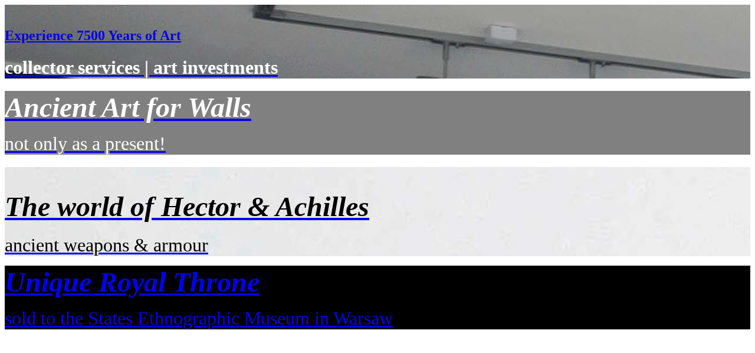

--- FILE ---
content_type: text/html; charset=UTF-8
request_url: https://primaporta-antiquities.com/en/home-en/home/
body_size: 5079
content:

        <div class="container-fluid page_container">
     
            <div class="post post-container  ">                <div class="wzt-post-content"  ><div class="container-fluid"><div class="row"><div class="post post-container  early-christian-2-3">
<div class="homesections homesections-post-7537" >    
<div class="homenews " style="background-image:url(https://primaporta-antiquities.com/wp-content/uploads/2022/10/Primakolekcja2FB2-scaled.jpg);"  data-fullbg="https://primaporta-antiquities.com/wp-content/uploads/2022/10/Primakolekcja2FB2-scaled.jpg" data-retinabg="https://primaporta-antiquities.com/wp-content/uploads/2022/10/Primakolekcja2FB2-scaled.jpg"><div class="cont"><div class="homearrowdown" data-parentsection="homesections-post-7537"></div></div></div></div>    
</div><div class="post post-container  early-christian-2-3 prima-porta-antiquities-2">
<div class="homesections homesections-post-1864" >    
<div class="homenews " style="background-image:url(https://primaporta-antiquities.com/wp-content/uploads/2017/07/1GalleryHP.jpg);"  data-fullbg="https://primaporta-antiquities.com/wp-content/uploads/2017/07/1GalleryHP.jpg" data-retinabg="https://primaporta-antiquities.com/wp-content/uploads/2017/07/1GalleryHP.jpg"><div class="cont"><h4> </h4>
<h2><a href="https://primaporta-antiquities.com/en/home-en/#action/display/post_type/page/parent/aboutus/post_id/1968">Experience 7500 Years of Art</a></h2>
<h4><span style="font-size: 24pt;"><a href="https://primaporta-antiquities.com/en/home-en/#action/display/post_type/page/parent/aboutus/post_id/1968"><span style="color: #ffffff;">collector services | art investments</span></a></span></h4><div class="homearrowdown" data-parentsection="homesections-post-1864"></div></div></div></div>    
</div><div class="post post-container  early-christian-2-3 prima-porta-antiquities-2 china-art-investment-3">
<div class="homesections homesections-post-2006" >    
<div class="homenews " style="background-image:url(https://primaporta-antiquities.com/wp-content/uploads/2017/07/BannerWalls3.jpg);"  data-fullbg="https://primaporta-antiquities.com/wp-content/uploads/2017/07/BannerWalls3.jpg" data-retinabg="https://primaporta-antiquities.com/wp-content/uploads/2017/07/BannerWalls3.jpg"><div class="cont"><p><a href="https://primaporta-antiquities.com/en/home-en/#action/getchilds/post_type/product/cat/148/order/asc/orderby/post_title"><span style="color: #ffffff;"><strong><em><span style="font-size: 36pt;">Ancient Art for Walls</span></em></strong></span></a></p>
<p><a href="https://primaporta-antiquities.com/en/home-en/#action/getchilds/post_type/product/cat/148/order/asc/orderby/post_title"><span style="font-size: 18pt; color: #ffffff;"><span style="font-size: 24pt;">not only as a present!</span></span></a></p><div class="homearrowdown" data-parentsection="homesections-post-2006"></div></div></div></div>    
</div><div class="post post-container  early-christian-2-3 prima-porta-antiquities-2 china-art-investment-3 tilapia">
<div class="homesections homesections-post-2009" >    
<div class="homenews " style="background-image:url(https://primaporta-antiquities.com/wp-content/uploads/2017/07/Unbenannt-6b.jpg);"  data-fullbg="https://primaporta-antiquities.com/wp-content/uploads/2017/07/Unbenannt-6b.jpg" data-retinabg="https://primaporta-antiquities.com/wp-content/uploads/2017/07/Unbenannt-6b.jpg"><div class="cont"><h4> </h4>
<h2><a href="https://primaporta-antiquities.com/en/home-en/#action/getchilds/post_type/product/cat/142/order/asc/orderby/post_title"><span style="color: #000000;"><em><strong><span style="font-size: 36pt;">The world of Hector &amp; Achilles</span></strong></em></span></a></h2>
<p><span style="font-size: 24pt;"><a href="https://primaporta-antiquities.com/en/home-en/#action/getchilds/post_type/product/cat/142/order/asc/orderby/post_title"><span style="color: #000000;">ancient weapons &amp; armour</span></a></span></p><div class="homearrowdown" data-parentsection="homesections-post-2009"></div></div></div></div>    
</div><div class="post post-container  early-christian-2-3 prima-porta-antiquities-2 china-art-investment-3 tilapia 6393-2">
<div class="homesections homesections-post-6393" >    
<div class="homenews " style="background-image:url(https://primaporta-antiquities.com/wp-content/uploads/2020/11/Throne1.jpg);"  data-fullbg="https://primaporta-antiquities.com/wp-content/uploads/2020/11/Throne1.jpg" data-retinabg="https://primaporta-antiquities.com/wp-content/uploads/2020/11/Throne1.jpg"><div class="cont"><p><a href="https://ethnomuseum.pl/wystawy/african-expeditions-asian-ways/?lang=en" target="_blank" rel="noopener"><em><span style="font-size: 36pt;"><strong>Unique Royal Throne</strong></span></em></a></p>
<p><span class="tlid-translation translation"><span class="" title=""><span style="font-size: 24pt;"><a href="https://ethnomuseum.pl/wystawy/african-expeditions-asian-ways/?lang=en" target="_blank" rel="noopener">sold to the States Ethnographic Museum in Warsaw</a></span><br />
</span></span></p><div class="homearrowup" data-parentsection="homesections-post-6393"></div></div></div></div>    
</div></div></div></div>		
            <div class="stopka"></div>
	</div>
        
    </div>